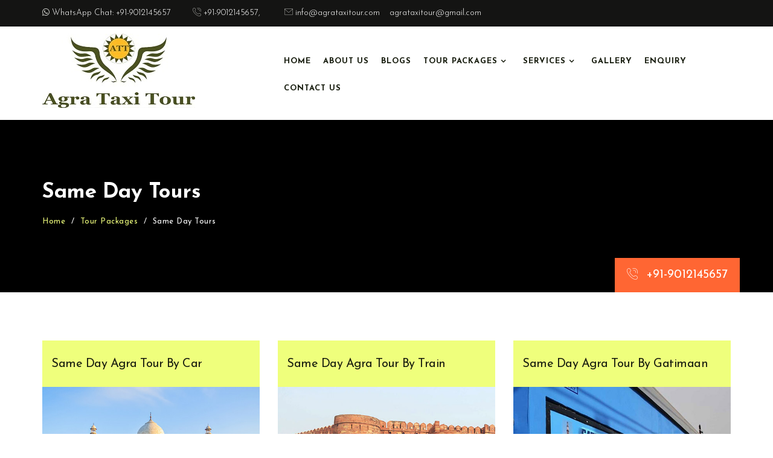

--- FILE ---
content_type: text/html; charset=UTF-8
request_url: https://agrataxitour.com/same-day-tours.php
body_size: 4840
content:
<!DOCTYPE html>
<html lang="en">
<head>
<meta charset="utf-8">
<meta http-equiv="X-UA-Compatible" content="IE=edge">
<meta name="viewport" content="width=device-width, initial-scale=1">
<!-- The above 3 meta tags *must* come first in the head; any other head content must come *after* these tags -->
<title>Same Day Tour Packages | Agra Taxi Tour</title>
<meta name="description" content="">
<meta name="keywords" content="">
<!-- Favicon -->
<link rel="icon" href="images/favicon.ico" type="image/x-icon">
<!-- Bootstrap -->
<link href="css/bootstrap.min.css" rel="stylesheet">
<!-- Style CSS -->
<link href="css/style.css" rel="stylesheet">
<script defer src="https://use.fontawesome.com/releases/v5.0.8/js/all.js"></script>
<!-- Google Fonts -->
<link href="https://fonts.googleapis.com/css?family=Josefin+Sans:100,100i,300,300i,400,400i,600,600i,700,700i" rel="stylesheet">
<!-- Datepick -->
<link rel="stylesheet" href="css/jquery-ui.css" type="text/css">
<!-- FontAwesome CSS -->
<link rel="stylesheet" type="text/css" href="css/fontello.css">
<link href="css/font-awesome.min.css" rel="stylesheet">
<!-- HTML5 shim and Respond.js for IE8 support of HTML5 elements and media queries -->
<!-- WARNING: Respond.js doesn't work if you view the page via file:// -->
<!--[if lt IE 9]>
      <script src="https://oss.maxcdn.com/html5shiv/3.7.3/html5shiv.min.js"></script>
      <script src="https://oss.maxcdn.com/respond/1.4.2/respond.min.js"></script>
    <![endif]-->
</head>
<body>
<!-- header-section-->
<!-- header-section-->

<div class="tiny-header">
  <div class="container">
    <div class="row">
      <div class="col-md-12"><i class="fab fa-whatsapp"></i><font color="white"> WhatsApp Chat: +91-9012145657</font> &nbsp;&nbsp;&nbsp;&nbsp;&nbsp;&nbsp;&nbsp;&nbsp;<i class="icon-phone-call-3"></i> <font color="white">+91-9012145657,</font> &nbsp;&nbsp;&nbsp;&nbsp; &nbsp;&nbsp;&nbsp;&nbsp;<i class="icon-mail-4"></i> <a href="mailto:info@welcometajtours.com"><font color="white">info@agrataxitour.com</font></a>&nbsp;&nbsp;&nbsp;&nbsp;<a href="mailto:welcometajtours@gmail.com"><font color="white">agrataxitour@gmail.com</font></a>&nbsp;&nbsp;&nbsp;&nbsp;&nbsp;&nbsp;&nbsp;&nbsp; &nbsp;&nbsp;&nbsp;&nbsp; &nbsp;&nbsp;&nbsp;&nbsp; </div>
    </div>
    <!-- /. tiny-header -->
  </div>
</div>
<div class="header-wrapper">
  <div class="container">
    <div class="row">
      <div class="col-lg-4 col-md-4 col-sm-4 col-xs-12">
        <div class="logo"> <a href="index.php"><img src="./images/logo.png" alt=""> </a> </div>
      </div>
      <div class="col-lg-8 col-md-8 col-sm-12 col-xs-12">
        <!-- navigations-->
        <div class="navigation">
          <div id="navigation">
            <ul>
              <li class="active"><a href="index.php">Home</a></li>
              <li><a href="about-us.php">About Us</a></li>
              <li><a href="blogs.php">Blogs</a></li>
              <li class="has-sub"><a href="#">Tour Packages</a>
                <ul>
                  <li><a href="same-day-tours.php">Same Day Tours</a></li>
                  <li><a href="golden-triangle-tours.php">Golden Triangle Tours</a></li>
                  <li><a href="multi-day-tours.php">Multi Day Tours</a></li>
                  <li><a href="south-india-tours.php">South India Tours</a></li>
                  <li><a href="rajasthan-tours.php">Rajasthan Tours</a></li>
                </ul>
              </li>
              <li class="has-sub"><a href="#">Services</a>
                <ul>
                  <li><a href="car-rental.php">Car Rental</a></li>
                  <li><a href="hotel-booking.php">Hotel Booking</a></li>
                  <li><a href="tour-guide.php">Tour Guide</a></li>
                </ul>
              </li>
              <li><a href="gallery.php">Gallery</a> </li>
              <li><a href="enquiry.php">Enquiry</a> </li>
              <li><a href="contact-us.php">Contact Us</a> </li>
            </ul>
          </div>
        </div>
        <!-- /.navigations-->
      </div>
    </div>
  </div>
</div>
<!-- /. header-section-->
<!-- /.page-header-->
<div class="page-header">
  <div class="container">
    <div class="row">
      <div class="col-lg-9 col-md-9 col-sm-8 col-xs-12">
        <div class="page-section">
          <h1 class="page-title">Same Day Tours</h1>
          <div class="page-breadcrumb">
            <ol class="breadcrumb">
              <li><a href="index.php">Home</a></li>
              <li><a href="#">Tour Packages</a></li>
              <li>Same Day Tours</li>
            </ol>
          </div>
        </div>
      </div>
      <div class="col-lg-3 col-md-3 col-sm-4 hidden-xs">
        <div class="call-info"><span class="call-icon"><i class="icon-phone-call-3"></i></span>+91-9012145657</div>
      </div>
    </div>
  </div>
</div>
<!-- courses-single -->
<div class="space-medium">
  <div class="container">
    <div class="row">
      <div class="col-lg-4 col-md-4 col-sm-4 col-xs-12">
        <div class="course-block  mb30">
          <div class="course-head ">
            <h4><a href="same-day-agra-tour-by-car.php">Same Day Agra Tour by Car</a></h4>
          </div>
          <div class="course-img"><a href="same-day-agra-tour-by-car.php"><img src="./images/bycar.jpg" alt="" class="img-responsive"></a></div>
          <div class="course-content">
            <div class="course-time">
              <h5>Delhi - Agra - Delhi</h5>
              <p>01 Day Trip</p>
            </div>
          </div>
        </div>
      </div>
      <div class="col-lg-4 col-md-4 col-sm-4 col-xs-12">
        <div class="course-block  mb30">
          <div class="course-head ">
            <h4><a href="same-day-agra-tour-by-train.php">Same Day Agra Tour by Train</a></h4>
          </div>
          <div class="course-img"><a href="same-day-agra-tour-by-train.php"><img src="./images/bytrain.jpg" alt="" class="img-responsive"></a></div>
          <div class="course-content">
            <div class="course-time">
              <h5>Delhi - Agra - Delhi</h5>
              <p>01 Day Trip</p>
            </div>
          </div>
        </div>
      </div>
      <div class="col-lg-4 col-md-4 col-sm-4 col-xs-12">
        <div class="course-block  mb30">
          <div class="course-head ">
            <h4><a href="same-day-agra-tour-by-gatimaan-express.php">Same Day Agra Tour by Gatimaan</a></h4>
          </div>
          <div class="course-img"><a href="same-day-agra-tour-by-gatimaan-express.php"><img src="./images/gatimaan.jpg" alt="" class="img-responsive"></a></div>
          <div class="course-content">
            <div class="course-time">
              <h5>Delhi - Agra - Delhi</h5>
              <p>01 Day Trip</p>
            </div>
          </div>
        </div>
      </div>
      
      <div class="col-lg-4 col-md-4 col-sm-4 col-xs-12">
        <div class="course-block  mb30">
          <div class="course-head ">
            <h4><a href="same-day-delhi-tour.php">Same Day Delhi Tour</a></h4>
          </div>
          <div class="course-img"><a href="same-day-delhi-tour.php"><img src="./images/delhi.jpg" alt="" class="img-responsive"></a></div>
          <div class="course-content">
            <div class="course-time">
              <h5>Delhi</h5>
              <p>01 Day Trip</p>
            </div>
          </div>
        </div>
      </div>
      <div class="col-lg-4 col-md-4 col-sm-4 col-xs-12">
        <div class="course-block  mb30">
          <div class="course-head ">
            <h4><a href="same-day-jaipur-tour.php">Same Day Jaipur Tour</a></h4>
          </div>
          <div class="course-img"><a href="same-day-jaipur-tour.php"><img src="./images/jaipur.jpg" alt="" class="img-responsive"></a></div>
          <div class="course-content">
            <div class="course-time">
              <h5>Delhi - Jaipur - Delhi</h5>
              <p>01 Day Trip</p>
            </div>
          </div>
        </div>
      </div>
      

    </div>
    
    <!-- /.courses -->
  </div>
</div>
<!-- /.courses-single -->
<!-- footer -->
<div class="footer">
  <div class="container">
    <div class="row">
      <!-- footer-info -->
      <div class=" col-lg-3 col-md-4 col-sm-6 col-xs-12">
        <div class="footer-widget">
          <h3 class="footer-title">Contact Information</h3>
          <div class="contact-info"> <span class="contact-icon"><i class="icon-phone-call-3"></i></span>
            <p><font color="white">+91-9012145657, 9411460168</font></p>
          </div>
          <div class="contact-info"> <span class="contact-icon"><i class="icon-placeholder-2"></i></span>
            <p><font color="white">60/317/27,New khawashpura kheria moad nearby agra cantt railway station - 282001- INDIA</font></p>
          </div>
          <div class="contact-info"> <span class="contact-icon"><i class="icon-mail-4"></i></span>
            <p><a href="mailto:info@agrataxitour.com"><font color="white">info@agrataxitour.com</font></a></p>
            <p><a href="mailto:agrataxitour@gmail.com"><font color="white">agrataxitour@gmail.com</font></a></p>

           
          </div>
          <div class="footer-social"> <a href="https://www.tripadvisor.in/Attraction_Review-g297683-d24114812-Reviews-Agra_Taxi_Tour-Agra_Agra_District_Uttar_Pradesh.html"><span><i class="fab fa-tripadvisor"></i></span></a> <a href="https://www.facebook.com/agrataxitour"><span><i class="fab fa-facebook-f"></i></span></a> <a href="https://in.linkedin.com/in/agra-taxi-tour-24110b24b"><span><i class="fab fa-linkedin"></i></span> </a> <a href="https://www.instagram.com/agra_taxi_tour/?utm_source=qr&igshid=MzNlNGNkZWQ4Mg%3D%3D"><span><i class="fab fa-instagram"></i> </span></a>  </div>
        </div>
      </div>
      <!-- /. footer-info -->
      <!-- about-us -->
      <div class="col-lg-3 col-md-4 col-sm-12 col-xs-12">
        <div class="footer-widget">
          <h3 class="footer-title">Quik Links</h3>
          <ul class="contact-info">
            <li class="footerlist"><a href="index.php"><font color="white">Home</a></li>
            <li class="footerlist"><a href="about-us.php"><font color="white">About Us</a></li>
            <li class="footerlist"><a href="car-rental.php"><font color="white">Car Rental</a></li>
            <li class="footerlist"><a href="hotel-booking.php"><font color="white">Hotel Booking</a></li>
            <li class="footerlist"><a href="tour-guide.php"><font color="white">Tour Guide</a></li>
            <li class="footerlist"><a href="enquiry.php"><font color="white">Enquiry</a></li>
            <li class="footerlist"><a href="contact-us.php"><font color="white">Contact Us</a></li>
            <li class="footerlist"><a href="same-day-tours.php"><font color="white">Same Day Tours</a></li>
            <li class="footerlist"><a href="golden-triangle-tours.php"><font color="white">Golden Triangle Tours</a></li>
            <li class="footerlist"><a href="multi-day-tours.php"><font color="white">Multi Day Tours</a></li>
            <li class="footerlist"><a href="south-india-tours.php"><font color="white">South India Tours</a></li>
            <li class="footerlist"><a href="rajasthan-tours.php"><font color="white">Rajasthan Tours</a></li>
          </ul>
        </div>
      </div>
      <!-- /.about us -->
      <!-- footer-useful links -->
      <div class="col-lg-3 col-md-4 col-sm-12 col-xs-12">
        <div class="footer-widget">
         <h3 class="footer-title">Car Rental Services</h3>
         <ul class="contact-info">
            <li class="footerlist"><a href="#"><font color="white">Car Rental In Agra</a></li>
            <li class="footerlist"><a href="#"><font color="white">Car Rental In Delhi</a></li>
            <li class="footerlist"><a href="#"><font color="white">Car Rental In Jaipur</a></li>
            <li class="footerlist"><a href="#"><font color="white">Car Rental In Udaipur</a></li>
            <li class="footerlist"><a href="#"><font color="white">Car Rental In Jodhpur</a></li>
            <li class="footerlist"><a href="onewaytaxiservice.php"><font color="white">One Way Taxi Services</a></li>
            <li class="footerlist"><a href="booktaxiinagra.php"><font color="white">Book Taxi In Agra</a></li>
            <li class="footerlist"><a href="outstationtaxiservice.php"><font color="white">OutStation Taxi Services</a></li>
			<li class="footerlist"><a href="tempotravllerinagra.php"><font color="white">Tempo Traveller In Agra</a></li>
            <li class="footerlist"><a href="localsightseeingtaxi.php"><font color="white">Local Sightseeing Taxi</a></li>
            <li class="footerlist"><a href="bookonlinetaxiinagra.php"><font color="white">Book Online Taxi In Agra</a></li>
            <li class="footerlist"><a href="carrentalingwalior.php"><font color="white">Car Rental In Gwalior</a></li>
            <li class="footerlist"><a href="carrentalinmanali.php"><font color="white">Car Rental In Manali</a></li>
            <li class="footerlist"><a href="localsightseeingtaxi.php"><font color="white">Agra Sightseeing Taxi</a></li>
          </ul>
        </div>
      </div>
      <!-- /.footer-useful links -->
      <!-- footer-useful links -->
      <div class="col-lg-3 col-md-4 col-sm-12 col-xs-12">
        <div class="footer-widget">
          <h3 class="footer-title">Top Routes</h3>
           <ul class="contact-info">
              <li class="footerlist"><a href="agratodelhitaxi.php"><font color="white">Agra To Delhi Taxi</a></li>
            <li class="footerlist"><a href="agratojaipurtaxihire.php"><font color="white">Agra To Jaipur Taxi</a></li>
            <li class="footerlist"><a href="delhitoagrataxi.php"><font color="white">Delhi To Agra Taxi</a></li>
            <li class="footerlist"><a href="jaipurtoagrataxi.php"><font color="white">Jaipur To Agra Taxi</a></li>
            <li class="footerlist"><a href="agratoshimlataxi.php"><font color="white">Agra To Shimla Taxi</a></li>
            <li class="footerlist"><a href="agratomanalitaxi.php"><font color="white">Agra To Manali Taxi</a></li>
            <li class="footerlist"><a href="bookonlinetaxiinagra.php"><font color="white">Book Taxi In Agra</a></li>
            <li class="footerlist"><a href="#"><font color="white">Agra Car Rental</a></li>
			<li class="footerlist"><a href="Agratokanpurtaxi.php"><font color="white">Agra To Kanpur Taxi</a></li>
            <li class="footerlist"><a href="agratolucknowtaxi.php"><font color="white">Agra To Lucknow Taxi</a></li>
            <li class="footerlist"><a href="delhitomathurataxi.php"><font color="white">Delhi To Mathura Taxi</a></li>
            <li class="footerlist"><a href="#"><font color="white">Agra To Mathura Taxi</a></li>
            <li class="footerlist"><a href="delhitoharidwarrishikeshtaxi.php"><font color="white">Delhi To Haridwar Rishikesh Taxi</a></li>
            <li class="footerlist"><a href="agratojodhpurtaxihire.php"><font color="white">Agra To Jodhpur Taxi</a></li>

          </ul>
        </div>
      </div>
      <!-- /.footer-useful links -->
    </div>
  </div>
</div>
<!-- tiny-footer -->
<div class="tiny-footer">
  <div class="container">
    <div class="row">
      <div class="col-md-12"><font color="white">Copyright 2023 Agra Taxi Tour | Design by <a href="#" target="_blank"><font color="white">Agra Taxi Tour Team</font></a> </div>
    </div>
    <!-- /. tiny-footer -->
  </div>
</div>
<!-- /.footer -->
<script>
                var url = 'https://wati-integration-prod-service.clare.ai/v2/watiWidget.js?19068';
                var s = document.createElement('script');
                s.type = 'text/javascript';
                s.async = true;
                s.src = url;
                var options = {
                "enabled":true,
                "chatButtonSetting":{
                    "backgroundColor":"#00e785",
                    "ctaText":"Chat with us",
                    "borderRadius":"25",
                    "marginLeft": "0",
                    "marginRight": "20",
                    "marginBottom": "20",
                    "ctaIconWATI":false,
                    "position":"left"
                },
                "brandSetting":{
                    "brandName":"Agra Taxi Tour ",
                    "brandSubTitle":"undefined",
                    "brandImg":"https://www.wati.io/wp-content/uploads/2023/04/Wati-logo.svg",
                    "welcomeText":"Hi there!\nHow can I help you?",
                    "messageText":"Hello, %0A I have a question about {{page_link}}",
                    "backgroundColor":"#00e785",
                    "ctaText":"Chat with us",
                    "borderRadius":"25",
                    "autoShow":false,
                    "phoneNumber":"919012145657"
                }
                };
                s.onload = function() {
                    CreateWhatsappChatWidget(options);
                };
                var x = document.getElementsByTagName('script')[0];
                x.parentNode.insertBefore(s, x);
            </script>
<script type="text/javascript" id="zsiqchat">var $zoho=$zoho || {};$zoho.salesiq = $zoho.salesiq || {widgetcode: "siqce829f1bc4adb00aeb169d4b04a95f2637161ff418a3ed78518590e24e8b6284", values:{},ready:function(){}};var d=document;s=d.createElement("script");s.type="text/javascript";s.id="zsiqscript";s.defer=true;s.src="https://salesiq.zohopublic.in/widget";t=d.getElementsByTagName("script")[0];t.parentNode.insertBefore(s,t);</script>


<!-- jQuery (necessary for Bootstrap's JavaScript plugins) -->
<script src="js/jquery.min.js" type="text/javascript"></script>
<!-- Include all compiled plugins (below), or include individual files as needed -->
<script src="js/bootstrap.min.js" type="text/javascript"></script>
<script src="js/menumaker.js" type="text/javascript"></script>
<script type="text/javascript" src="js/jquery.sticky.js"></script>
<script type="text/javascript" src="js/sticky-header.js"></script>
<script type="text/javascript" src="js/owl.carousel.min.js"></script>
<script type="text/javascript" src="js/multiple-carousel.js"></script>
<!-- Calender date scripts -->
<script type="text/javascript" src="js/jquery-ui.js"></script>
<script type="text/javascript" src="js/date.js"></script>
</body>
</html>
<!-- /.footer -->
<!-- jQuery (necessary for Bootstrap's JavaScript plugins) -->
<script src="js/jquery.min.js" type="text/javascript"></script>
<!-- Include all compiled plugins (below), or include individual files as needed -->
<script src="js/bootstrap.min.js" type="text/javascript"></script>
<script src="js/menumaker.js" type="text/javascript"></script>
<script type="text/javascript" src="js/jquery.sticky.js"></script>
<script type="text/javascript" src="js/sticky-header.js"></script>
<!-- Calender date scripts -->
<script type="text/javascript" src="js/jquery-ui.js"></script>
<script type="text/javascript" src="js/date.js"></script>
</body>
</html>


--- FILE ---
content_type: text/css
request_url: https://agrataxitour.com/css/style.css
body_size: 7132
content:
@charset "UTF-8";
body {
	-webkit-font-smoothing: antialiased;
	text-rendering: optimizeLegibility;
	font-size: 18px;
	font-family: 'Josefin Sans', sans-serif;
	letter-spacing: 0px;
	color: #33342f;
	font-weight: 300;
	line-height: 24px;
}

h1, h2, h3, h4, h5, h6 {
	font-weight: 400;
	color: #191e10;
	font-family: 'Josefin Sans', sans-serif;
	margin: 0px 0px 15px 0px;
	letter-spacing: -0.5px;
}

h1 {
	font-size: 36px;
	line-height: 42px;
}

h2 {
	font-size: 28px;
	line-height: 40px;
}

h3 {
	font-size: 24px;
	line-height: 32px;
}

h4 {
	font-size: 20px;
	line-height: 30px;
}

h5 {
	font-size: 16px;
}

h6 {
	font-size: 12px;
}

p {
	margin: 0 0 24px;
	line-height: 1.4;
}

p:last-child {
	margin: 0px;
}

ul, ol {
	list-style: none;
	margin: 0;
	padding: 0;
}

a {
	text-decoration: none;
	color: #191e10;
	-webkit-transition: all 0.3s;
	-moz-transition: all 0.3s;
	transition: all 0.3s;
}

a:focus, a:hover {
	text-decoration: none;
	color: #ff6633;
}

.lead {
	font-size: 22px;
	font-weight: 500;
	line-height: 1.6;
	font-family: 'Josefin Sans', sans-serif;
	color: #92a02d;
	margin-bottom: 30px;
}

.blockquote {
	padding: 40px;
	font-size: 21px;
	background-color: #f8f8f4;
}

.qoute-icon {
	font-size: 40px;
	color: #92a02d;
	margin-bottom: 20px;
	float: right;
	margin-top: -30px;
	margin-bottom: 30px;
}

.blockquote-content {
	font-style: italic;
	font-family: 'Josefin Sans', sans-serif;
	color: #92a02d;
	margin-bottom: 0px;
	line-height: 1;
	font-weight: 3 00;
	font-size: 22px;
}

.blockquote-content p {
	line-height: 1.4;
}

.blocquote-author {
	font-weight: 500;
	font-size: 12px;
	text-transform: uppercase;
	font-style: normal;
	color: #191e10;
	letter-spacing: 1px;
}

strong {
	color: #333333;
	font-weight: 400;
	margin-right: 8px;
}

hr {
	border-bottom: 1px solid #f0f0ee;
	margin-bottom: 40px;
	margin-top: 40px;
}

.w-100 {
	width: 100%;
}

/*----------------------- 
   2 Form Elements:
-------------------------*/

label {}

.control-label {
	font-size: 13px;
	text-transform: capitalize;
	color: #272625;
	margin-bottom: 10px;
}

.form-control:focus {}

.textarea.form-control {}

.required {}

.form-group {
	margin-bottom: :5px;
}

.form-control {
	border-radius: 0px;
	text-transform: capitalize;
	color: #61625d;
	font-size: 14px;
	font-weight: 400;
	width: 100%;
	height: 50px;
	padding: 14px;
	line-height: 1.42857143;
	border: 1px solid #eaeae6;
	background-color: #f8f8f4;
	margin-bottom: 10px;
	-webkit-box-shadow: inset 0 0px 0px rgba(0, 0, 0, .075);
	box-shadow: inset 0 0px 0px rgba(0, 0, 0, .075);
}

input[type=checkbox], input[type=radio] {
	margin: 8px 0 0;
	margin-top: 1px\9;
	line-height: normal;
}

input::-webkit-input-placeholder {
	color: #595857 !important;
}

textarea::-webkit-input-placeholder {
	color: #595857 !important;
}

.input-group-addon {
	border-radius: 0px;
	background-color: #deee6d;
}

#datepicker.form-control {
	border-right: transparent !important;
}

.default-skin .ui-widget-header {
	border: 1px solid #f2f3f4;
	background: #f2f3f4;
	color: #fff;
	font-weight: bold;
}

.default-skin .ui-state-highlight, .default-skin .ui-widget-content .ui-state-highlight, .default-skin .ui-widget-header .ui-state-highlight {
	border: 1px solid #f2f3f4;
	background: #f2f3f4;
	color: #fff;
}

.input-group-addon:last-child {
	border: 0;
}

/*-------------- align ------------*/

/* =WordPress Core
-------------------------------------------------------------- */

.alignnone {
	margin: 5px 20px 20px 0;
}

.aligncenter, div.aligncenter {
	display: block;
	margin: 5px auto 5px auto;
}

.alignright {
	float: right;
	margin: 0px 0 30px 30px;
}

.alignleft {
	float: left;
	margin: 0px 30px 0px 0;
}

a img.alignright {
	float: right;
	margin: 0px 0 30px 30px;
}

a img.alignnone {
	margin: 5px 20px 20px 0;
}

a img.alignleft {
	float: left;
	margin: 5px 20px 20px 0;
}

a img.aligncenter {
	display: block;
	margin-left: auto;
	margin-right: auto;
}

.wp-caption {
	background: #fff;
	border: 1px solid #f0f0f0;
	max-width: 96%;
	/* Image does not overflow the content area */
	padding: 5px 3px 10px;
	text-align: center;
}

.wp-caption.alignnone {
	margin: 5px 20px 20px 0;
}

.wp-caption.alignleft {
	margin: 5px 20px 20px 0;
}

.wp-caption.alignright {
	margin: 5px 0 20px 20px;
}

.wp-caption img {
	border: 0 none;
	height: auto;
	margin: 0;
	max-width: 98.5%;
	padding: 0;
	width: auto;
}

.wp-caption p.wp-caption-text {
	font-size: 11px;
	line-height: 17px;
	margin: 0;
	padding: 0 4px 5px;
}

/*-----------------------------------
   3. Buttons 
-----------------------------------*/

.btn {
	font-family: 'Josefin Sans', sans-serif;
	font-size: 14px;
	text-transform: uppercase;
	font-weight: 800;
	padding: 10px 30px;
	margin-bottom: 4px;
	border-radius: 0px;
	line-height: 1.8;
	letter-spacing: 1.4px;
	border: 2px solid #191e10;
	-webkit-transition: all 0.3s;
	-moz-transition: all 0.3s;
	transition: all 0.3s;
	word-wrap: break-word;
	white-space: normal !important;
}

.btn-default {
	background-color: #191e10;
	border: 2px solid #191e10;
	color: #fff;
}

.btn-default:hover {
	background-color: #ff6633;
	border: 2px solid #ff6633;
	color: #fff;
}

.btn-default.focus, .btn-default:focus {
	background-color: #191e10;
	border: 2px solid #191e10;
	color: #fff;
}

.btn-primary {
	border: 2px solid #b8c74c;
	background-color: transparent;
	color: #a0ae3d;
}

.btn-primary:hover {
	border: 2px solid #b8c74c;
	background-color: #b8c74c;
	color: #191e10;
}

.btn-primary.focus, .btn-primary:focus {
	border: 2px solid #b8c74c;
	background-color: #b8c74c;
	color: #191e10;
}

.btn-lg {
	padding: 12px 50px;
	font-size: 15px;
}

.btn-sm {
	padding: 10px 38px;
	font-size: 14px;
}

.btn-xs {
	padding: 8px 26px;
	font-size: 12px;
}

.btn-white {
	color: #13387c;
	background: #fff;
	margin-bottom: -10px;
}

.btn-white:hover {
	background-color: #fff;
	color: #13387c;
}

.btn-white.focus, .btn-white:focus {
	background-color: #fff;
	color: #13387c;
}

.btn-link {
	color: #191e10;
	border-bottom: 1px solid #191e10;
	font-size: 12px;
	font-weight: 400;
	letter-spacing: 1px;
	text-transform: uppercase;
	-webkit-transition: all 0.3s;
	-moz-transition: all 0.3s;
	transition: all 0.3s;
}

.btn-link:hover {
	color: #b8c74c;
	border-bottom: 1px solid #b8c74c;
	text-decoration: none;
}

button.btn {
	margin-right: -1px;
}

.arrow {
	font-size: 16px;
	display: inline-block;
	padding: 11px 17px;
}

.btn-arrow {
	width: 50px;
	height: 50px;
	color: #fff;
	background: #00b231;
	display: inline-block;
}

.btn-arrow:hover {
	background-color: #03a32f;
	color: #fff;
}

/*-----------------------------------
   4. General / Elements 
-----------------------------------*/

/*----------------------- 
   4.1 Section space :
-------------------------*/

/*Note: Section space help to create top bottom space;*/

.space-small {
	padding-top: 40px;
	padding-bottom: 40px;
}

.space-medium {
	padding-top: 80px;
	padding-bottom: 80px;
}

.space-medium h2 {
	font-weight: 700;
	text-transform: uppercase;
}

.space-large {
	padding-top: 120px;
	padding-bottom: 120px;
}

.space-ex-large {
	padding-top: 140px;
	padding-bottom: 140px;
}

/*----------------------
  4.2 Margin Space
-----------------------*/

.ml30 {
	margin-left: 30px;
}

.mb0 {
	margin-bottom: 0px;
}

.mb10 {
	margin-bottom: 10px;
}

.mb20 {
	margin-bottom: 20px;
}

.mb30 {
	margin-bottom: 30px;
}

.mb35 {
	margin-bottom: 35px;
}

.mb40 {
	margin-bottom: 40px;
}

.mb60 {
	margin-bottom: 60px;
}

.mb80 {
	margin-bottom: 0px;
}

.mb100 {
	margin-bottom: 100px;
}

.mb130 {
	margin-bottom: 130px;
}

.mt0 {
	margin-top: 0px;
}

.mt10 {
	margin-top: 10px;
}

.mt15 {
	margin-top: 15px;
}

.mt20 {
	margin-top: 20px;
}

.mt30 {
	margin-top: 30px;
}

.mt40 {
	margin-top: 40px;
}

.mt60 {
	margin-top: 60px;
}

.mt70 {
	margin-top: 70px;
}

.mt80 {
	margin-top: 80px;
}

.mt100 {
	margin-top: 100px;
}

/*----- less margin space from top --*/

.mt-20 {
	margin-top: -20px;
}

.mt-40 {
	margin-top: -40px;
}

.mt-60 {
	margin-top: -60px;
}

.mt-80 {
	margin-top: -80px;
}

/*-----------------------
  4.3 Padding space
-------------------------*/

.nopadding {
	padding: 0px;
}

.nopr {
	padding-right: 0px;
}

.nopl {
	padding-left: 0px;
}

.pinside10 {
	padding: 10px;
}

.pinside20 {
	padding: 20px;
}

.pinside30 {
	padding: 30px;
}

.pinside40 {
	padding: 40px;
}

.pinside50 {
	padding: 50px;
}

.pinside60 {
	padding: 60px;
}

.pinside80 {
	padding: 80px;
}

.pinside130 {
	padding: 130px;
}

.pdt10 {
	padding-top: 10px;
}

.pdt20 {
	padding-top: 20px;
}

.pdt30 {
	padding-top: 30px;
}

.pdt40 {
	padding-top: 40px;
}

.pdt60 {
	padding-top: 60px;
}

.pdt80 {
	padding-top: 80px;
}

.pdb10 {
	padding-bottom: 10px;
}

.pdb20 {
	padding-bottom: 20px;
}

.pdb30 {
	padding-bottom: 30px;
}

.pdb40 {
	padding-bottom: 40px;
}

.pdb60 {
	padding-bottom: 60px;
}

.pdb80 {
	padding-bottom: 80px;
}

.pdb150 {
	padding-bottom: 150px;
}

.pdl10 {
	padding-left: 10px;
}

.pdl20 {
	padding-left: 20px;
}

.pdl30 {
	padding-left: 30px;
}

.pdl40 {
	padding-left: 40px;
}

.pdl60 {
	padding-left: 60px;
}

.pdl80 {
	padding-left: 80px;
}

.pdr10 {
	padding-right: 10px;
}

.pdr20 {
	padding-right: 20px;
}

.pdr30 {
	padding-right: 30px;
}

.pdr40 {
	padding-right: 40px;
}

.pdr60 {
	padding-right: 60px;
}

.pdr80 {
	padding-right: 80px;
}

.pdtb40 {
	padding-bottom: 40px;
	padding-top: 40px;
}

/*--------------------------------
4.4 Background & Block color 
----------------------------------*/

.content {
	padding-top: 60px;
	padding-bottom: 60px;
}

.bg-light {
	background-color: #f8f8f4;
}

.bg-lightimg {
	background: url(../images/mgtt-bg.jpg) no-repeat;
	background-size: cover;
	padding-top: 80px;
	padding-bottom: 60px;
}

.bg-lightimg1 {
	background: url(../images/sit-bg.jpg) no-repeat;
	background-size: cover;
	padding-top: 80px;
	padding-bottom: 60px;
}

.space-medium.bg-lightimg p {
	color: #000;
}

.space-medium.bg-lightimg h2 {
	color: #fff;
	font-weight: 700;
}

.bg-primary {
	background-color: #fb6a30;
	color: #fff;
}

.bg-default {
	background-color: #13387c;
	color: #fff;
}

.bg-white {
	background-color: #fff;
}

.outline {}

.section-title {
	margin-bottom: 40px;
	text-align: center;
}

.title {
	color: #333333;
}

.small-title {
	margin-bottom: 10px;
	font-size: 12px;
	font-weight: 900;
	color: #ec1010;
	text-transform: uppercase;
	letter-spacing: 1px;
	display: inline-block;
}

.text-white {
	color: #fff;
}

.text-primary {
	color: #00b231;
}

.text-black {}

.primary-sidebar {}

.secondary-sidebar {}

.well-block {}

.divider-line {
	border-bottom: 1px solid #1d4293;
	margin-top: 40px;
	margin-bottom: 40px;
}

/*--------------------------------
4.5 Features Block 
----------------------------------*/

.features-section {}

.feature-block {
	margin-top: 30px;
	text-align: center;
}

.feature-content {}

.feature-icon {
	font-size: 100px;
	color: #b0c22b;
	margin-bottom: 40px;
}

.feature-title {}

.working-schedule {
	text-align: center;
	padding: 34px 40px 40px;
	background-color: #f8f8f4;
}

.working-schedule .course-time {
	width: 100%;
	float: none;
	border-bottom: 1px solid #f0f0ee;
	padding: 20px;
}

.working-schedule .course-time:last-child {
	border-bottom: transparent;
	padding-bottom: 0px;
}

.appointment-form {
	background-color: #efff7c;
	padding: 34px 40px 34px;
	text-align: center;
}

.appointment-form .form-control {
	border: 1px solid #deee6d;
	background-color: #deee6d;
}

/*--------------------------------
4.6 Bullet/arrow
----------------------------------*/

.angle, .arrow {
	position: relative;
}

.angle-right li::before {
	font-family: "fontello";
	display: inline-block;
	position: absolute;
	left: 0;
	margin-top: -1px;
	font-size: 14px;
	color: #191e10;
	content: '\e801';
}

/*--------------------------------
4.7 Call to actions 
----------------------------------*/

.cta-wrapper {
	padding-top: 50px;
	padding-bottom: 50px;
	background-color: #efff7c;
	background-size: cover;
}

.cta-section h2 {
	font-size: 28px;
	font-weight: 400;
	text-transform: uppercase;
	letter-spacing: 2px;
}

.cta-small-text {
	font-size: 14px;
	color: #191e10;
	font-weight: 400;
}

.widget-cta {
	background-color: #191e10;
	padding: 30px;
	color: #fff;
}

.widget-cta h2 {
	color: #fff;
	margin-bottom: 10px;
}

.widget-cta-content {}

.widget-cta-icon {}

.widget-testimonial {}

.widget-cta-text {}

.widget-cta-title {}

/*--------------------------------
4.8 Image Hover Effect 
----------------------------------*/

img {
	width: auto;
	max-width: 100%;
	height: auto;
	margin: 0;
	padding: 0;
	border: none;
	line-height: normal;
	vertical-align: middle;
}

.imghover {
	display: block;
	position: relative;
	max-width: 100%;
}

.imghover::before, .imghover::after {
	display: block;
	position: absolute;
	content: "";
	text-align: center;
	opacity: 0;
}

.imghover::before {
	top: 0;
	right: 0;
	bottom: 0;
	left: 0;
}

.imghover::after {
	top: 55%;
	left: 50%;
	padding: 10px;
	line-height: 10px;
	margin: -25px 0 0 -25px;
	content: "\f00e";
	font-family: "FontAwesome";
	font-size: 30px;
}

.imghover:hover::before, .imghover:hover::after {
	opacity: 1;
}

.imghover:hover::before {
	background: rgba(239, 255, 124, .80);
}

.imghover:hover::after {
	color: #000;
}

/*--------------------------------
4.9 Icon 
----------------------------------*/

.icon {}

.icon-1x {
	font-size: 18px;
}

/* default icon size of font*/

.icon-2x {
	font-size: 38px;
}

.icon-4x {
	font-size: 65px;
}

.icon-6x {
	font-size: 88px;
}

.icon-8x {
	font-size: 108px;
}

.icon-default {
	color: #aa9144;
}

.icon-primary {
	color: #474954;
}

.icon-secondary {
	color: #fff;
}

.icon-white {
	color: #fff;
}

/*--------------------------------
5 Header / Navigations 
----------------------------------*/

/*--------------------
   5.1 Header Regular 
  ----------------------*/

.logo {
	margin-top: -8px;
}

.social {}

.social ul {}

.social ul li {}

.social ul li a {}

.social ul li a:hover {}

.header-wrapper {
	z-index: 9;
	position: relative;
	background-color: #fff;
	padding-top: 20px;
	padding-bottom: 20px;
}

.header-btn {}

/*--------------------------
   5.2 Navigations Regular
  ----------------------------*/

.navigation {
	padding-top: 15px;
}

#navigation {
	float: right;
}

#navigation, #navigation ul, #navigation ul li, #navigation ul li a, #navigation #menu-button {
	margin: 0;
	padding: 0;
	border: 0;
	list-style: none;
	line-height: 1;
	display: block;
	position: relative;
	-webkit-box-sizing: border-box;
	-moz-box-sizing: border-box;
	box-sizing: border-box;
}

#navigation:after, #navigation>ul:after {
	content: ".";
	display: block;
	clear: both;
	visibility: hidden;
	line-height: 0;
	height: 0;
}

#navigation #menu-button {
	display: none;
}

#navigation {
	font-family: 'Josefin Sans', sans-serif;
	-webkit-font-smoothing: antialiased;
	text-rendering: optimizeLegibility;
}

#navigation>ul>li {
	float: left;
}

#navigation.align-center>ul {
	font-size: 0;
	text-align: center;
}

#navigation.align-center>ul>li {
	display: inline-block;
	float: none;
}

#navigation.align-center ul ul {
	text-align: left;
}

#navigation.align-right>ul>li {
	float: right;
}

#navigation>ul>li>a {
	padding: 16px 10px;
	font-size: 13px;
	color: #191e10;
	letter-spacing: 1px;
	text-decoration: none;
	font-weight: 800;
	text-transform: uppercase;
}

#navigation>ul>li:hover>a {
	color: #fff;
	background-color: #ff6633;
}

#navigation>ul>li.has-sub>a {
	padding-right: 32px;
}

/*#navigation>ul>li>a:after {
   position: absolute;
   top: 16px;
   right: -3px;
   height: 2px;
   display: block;
   content: '/';
}*/

#navigation>ul>li.has-sub>a:before {
	position: absolute;
	right: 18px;
	font-family: FontAwesome;
	content: "\f107";
	-webkit-transition: all .25s ease;
	-moz-transition: all .25s ease;
	-ms-transition: all .25s ease;
	-o-transition: all .25s ease;
	transition: all .25s ease;
}

/*#navigation > ul > li.has-sub:hover > a:before {
top: 23px;
height: 0;
}*/

#navigation ul ul {
	position: absolute;
	left: -9999px;
	margin: -1px;
}

#navigation.align-right ul ul {
	text-align: right;
}

#navigation ul ul li {
	top: 0px;
	height: 0;
	-webkit-transition: all .25s ease;
	-moz-transition: all .25s ease;
	-ms-transition: all .25s ease;
	-o-transition: all .25s ease;
	transition: all .25s ease;
}

#navigation li:hover>ul {
	left: auto;
}

#navigation.align-right li:hover>ul {
	left: auto;
	right: 0;
}

#navigation li:hover>ul>li {
	height: 40px;
}

#navigation ul ul ul {
	margin-left: 100%;
	top: 0;
}

#navigation.align-right ul ul ul {
	margin-left: 0;
	margin-right: 100%;
}

#navigation ul ul li a {
	background-color: #191e10;
	padding: 13px 20px;
	width: 250px;
	font-size: 13px;
	text-decoration: none;
	color: #fff;
	font-weight: 800;
	text-transform: uppercase;
	letter-spacing: 1px;
	border-bottom: #2c3320 1px solid;
	margin-left: 1px;
}

#navigation ul ul li:first-child>a {
	border-top-right-radius: 0%;
}

#navigation ul ul li:last-child>a {
	border-bottom-right-radius: 0%px;
	border-bottom-left-radius: 0%px;
}

#navigation ul ul li:last-child>a, #navigation ul ul li.last-item>a {
	border-bottom: none;
}

#navigation ul ul li:hover>a, #navigation ul ul li a:hover {
	color: #fff;
	background-color: #ff6633;
}

#navigation ul ul li.has-sub>a:after {
	position: absolute;
	top: 16px;
	right: 11px;
	width: 8px;
	height: 2px;
	display: block;
	background: #dddddd;
	content: '';
}

#navigation.align-right ul ul li.has-sub>a:after {
	right: auto;
	left: 11px;
}

#navigation ul ul li.has-sub>a:before {
	position: absolute;
	top: 13px;
	right: 14px;
	display: block;
	width: 2px;
	height: 8px;
	background: #dddddd;
	content: '';
	-webkit-transition: all .25s ease;
	-moz-transition: all .25s ease;
	-ms-transition: all .25s ease;
	-o-transition: all .25s ease;
	transition: all .25s ease;
}

#navigation.align-right ul ul li.has-sub>a:before {
	right: auto;
	left: 14px;
}

#navigation ul ul>li.has-sub:hover>a:before {
	top: 17px;
	height: 0;
}

#navigation.small-screen {
	width: 100%;
}

#navigation.small-screen ul {
	width: 100%;
	display: none;
}

#navigation.small-screen.align-center>ul {
	text-align: left;
}

#navigation.small-screen ul li {
	width: 100%;
	border-top: 1px solid #2c3320;
	top: auto;
	background-color: #191e10;
}

#navigation.small-screen ul ul li, #navigation.small-screen li:hover>ul>li {
	height: auto;
}

#navigation.small-screen ul li a, #navigation.small-screen ul ul li a {
	width: 100%;
	border-bottom: 0;
	padding: 20px 15px;
	color: #fff;
}

#navigation.small-screen>ul>li>a:after {
	position: absolute;
	top: 16px;
	right: -3px;
	height: 2px;
	display: block;
	content: '';
}

#navigation.small-screen>ul>li {
	float: none;
}

#navigation.small-screen ul ul li a {
	padding-left: 25px;
}

#navigation.small-screen ul ul ul li a {
	padding-left: 35px;
}

#navigation.small-screen ul ul li a {
	color: #fff;
	background: #191e10;
	margin: 0px;
}

#navigation.small-screen ul ul li:hover>a, #navigation.small-screen ul ul li.active>a {
	color: #fff;
	background-color: #303429;
}

#navigation.small-screen ul ul, #navigation.small-screen ul ul ul, #navigation.small-screen.align-right ul ul {
	position: relative;
	left: 0;
	width: 100%;
	margin: 0;
	text-align: left;
}

#navigation.small-screen>ul>li.has-sub>a:after, #navigation.small-screen>ul>li.has-sub>a:before, #navigation.small-screen ul ul>li.has-sub>a:after, #navigation.small-screen ul ul>li.has-sub>a:before {
	display: none;
}

#navigation.small-screen #menu-button {
	display: block;
	padding: 18px;
	color: #fff;
	cursor: pointer;
	font-size: 12px;
	text-transform: uppercase;
	font-weight: 400;
	background-color: #191e10;
	margin-top: 10px;
}

#navigation.small-screen #menu-button:after {
	position: absolute;
	top: 16px;
	right: 17px;
	display: block;
	height: 12px;
	width: 20px;
	border-top: 2px solid #fff;
	border-bottom: 2px solid #fff;
	content: '';
}

#navigation.small-screen #menu-button:before {
	position: absolute;
	top: 21px;
	right: 17px;
	display: block;
	height: 2px;
	width: 20px;
	background: #fff;
	content: '';
}

#navigation.small-screen #menu-button.menu-opened:after {
	top: 20px;
	border: 0;
	height: 2px;
	width: 10px;
	background: #fff;
	-webkit-transform: rotate(45deg);
	-moz-transform: rotate(45deg);
	-ms-transform: rotate(45deg);
	-o-transform: rotate(45deg);
	transform: rotate(45deg);
}

#navigation.small-screen #menu-button.menu-opened:before {
	top: 20px;
	background: #fff;
	width: 10px;
	-webkit-transform: rotate(-45deg);
	-moz-transform: rotate(-45deg);
	-ms-transform: rotate(-45deg);
	-o-transform: rotate(-45deg);
	transform: rotate(-45deg);
}

#navigation.small-screen .submenu-button {
	position: absolute;
	z-index: 99;
	right: 0;
	top: 0;
	display: block;
	border-left: 1px solid #2c3320;
	height: 54px;
	width: 53px;
	cursor: pointer;
}

#navigation.small-screen .submenu-button.submenu-opened {}

#navigation.small-screen ul ul .submenu-button {
	height: 34px;
	width: 34px;
}

#navigation.small-screen .submenu-button:after {
	position: absolute;
	top: 25px;
	right: 20px;
	width: 8px;
	height: 2px;
	display: block;
	background: #fff;
	content: '';
}

#navigation.small-screen ul ul .submenu-button:after {
	top: 15px;
	right: 13px;
}

#navigation.small-screen .submenu-button.submenu-opened:after {
	background: ;
}

#navigation.small-screen .submenu-button:before {
	position: absolute;
	top: 22px;
	right: 23px;
	display: block;
	width: 2px;
	height: 8px;
	background: #fff;
	content: '';
}

#navigation.small-screen ul ul .submenu-button:before {
	top: 12px;
	right: 16px;
}

#navigation.small-screen .submenu-button.submenu-opened:before {
	display: none;
}

#navigation.small-screen.select-list {
	padding: 5px;
}

#navigation.small-screen>ul>li>a {
	border-left: transparent;
	margin: 0;
	border-right: transparent;
}

#navigation.small-screen>ul>li:hover>a {
	border-left: transparent;
	border-right: transparent;
}

/*----------------------------------------------
   5.4 Page Header
----------------------------------------------*/

.page-header {
	background: url(../images/main-banner.jpg) no-repeat;
	background-size: cover;
	background-size: cover;
	margin: 0px;
	padding: 0px;
	border: 0px;
}

.page-section {
	padding-top: 100px;
	padding-bottom: 100px;
	position: relative;
}

.page-title {
	font-size: 35px;
	font-weight: 700;
	margin-bottom: 10px;
	font-family: 'Josefin Sans', sans-serif;
	color: #fff;
}

.page-breadcrumb {
	color: #fff;
}

.page-breadcrumb .breadcrumb {
	background-color: transparent;
	padding: 5px 0px;
	margin-bottom: 0px;
	font-size: 13px;
	font-weight: 400;
	border: none;
	letter-spacing: 0.5px;
	text-transform: capitalize;
	color: #fff;
}

.breadcrumb>li+li:before {
	padding: 0 5px;
	color: #fff;
	content: "/\00a0";
}

.breadcrumb>li>a {
	color: #efff7c;
}

.call-info {
	background-color: #ff6633;
	padding: 16px 20px;
	font-size: 20px;
	font-weight: 400;
	position: absolute;
	top: 229px;
	display: inline-block;
	right: 0px;
	color: #fff;
}

.call-icon {
	font-size: 18px;
	padding-right: 14px;
}

/*-----------------------------------
   6. Slider 
-------------------------------------*/

.slider {
	margin-bottom: -40px;
}

.slider-img {
	background: -moz-linear-gradient(top, rgba(16, 17, 12, 0.2) 0%, rgba(16, 17, 12, 0.5) 100%);
	background: -webkit-linear-gradient(top, rgba(16, 17, 12, 0.2) 0%, rgba(16, 17, 12, 0.5) 100%);
	background: linear-gradient(to bottom, rgba(16, 17, 12, 0.2) 0%, rgba(16, 17, 12, 0.5) 100%);
	filter: progid:DXImageTransform.Microsoft.gradient(startColorstr='#cc1b2429', endColorstr='#cc1b2429', GradientType=0);
	position: relative;
	width: 100%
}

.slider-img img {
	position: relative;
	z-index: -1;
}

.slider-captions {
	position: absolute;
	bottom: 130px;
	width: 100%;
	color: #fff;
}

.slider-title {
	color: #fff;
	font-size: 52px;
	font-weight: 400;
	line-height: 62px;
}

.slider-text {
	color: #fff;
	margin-bottom: 30px;
}

.slider .owl-theme .owl-nav i {}

.slider .owl-theme .owl-nav {
	line-height: 1.8;
	text-align: center;
	-webkit-tap-highlight-color: transparent;
}

.slider .owl-theme .owl-nav .owl-prev {
	position: absolute;
	top: 40%;
	left: 0px;
	color: #fff;
	font-size: 16px;
	margin: 8px;
	padding: 7px;
	background: transparent;
	border: 1px solid #fff;
	display: inline-block;
	cursor: pointer;
	border-radius: 0px;
	height: 40px;
	width: 35px;
}

.slider .owl-theme .owl-nav .owl-next {
	position: absolute;
	top: 40%;
	right: 0px;
	color: #fff;
	font-size: 16px;
	margin: 8px;
	padding: 7px;
	background: transparent;
	display: inline-block;
	cursor: pointer;
	border: 1px solid #fff;
	border-radius: 0px;
	height: 40px;
	width: 35px;
}

.slider .owl-theme .owl-nav .owl-prev:hover {
	background-color: #fff;
	text-decoration: none;
	color: #191e10;
}

.slider .owl-theme .owl-nav .owl-next:hover {
	background-color: #fff;
	text-decoration: none;
	color: #191e10;
}

.slider .owl-theme .owl-dots {
	text-align: center !important;
	position: relative;
	bottom: 50px;
}

.slider .owl-theme .owl-dots .owl-dot {
	display: inline-block;
	zoom: 1;
}

.slider .owl-theme .owl-dots .owl-dot span {
	width: 11px;
	height: 11px;
	margin: 5px 4px;
	background: transparent;
	border-radius: 0px;
	border: 2px solid #fff;
	display: block;
	-webkit-backface-visibility: visible;
	transition: opacity 200ms ease;
}

.slider .owl-theme .owl-dots .owl-dot.active span, .owl-theme .owl-dots .owl-dot:hover span {
	background-color: #efff7c;
	border: 2px solid #efff7c;
}

.slider .owl-theme .owl-carousel .owl-item img {
	width: 100%;
}

/*-----------------------------------
8. Footer 
-------------------------------------*/

.footer {
	background-color: #141413;
	padding-top: 50px;
	padding-bottom: 10px;
	color: #9b9c95;
	font-weight: 300;
}

.footer-title {
	margin-bottom: 20px;
	color: #fff;
	letter-spacing: 0px;
	font-size: 22px;
}

.footer-widget {
	margin-bottom: 30px;
}

.footer-widget ul {
	margin-bottom: 25px;
}

.contact-info {
	margin-bottom: 30px;
}

.contact-info a {
	color: #9b9c95;
}

.contact-info a:hover {
	color: #ff6633;
}

.footerlist {
	line-height: 30px;
}

.contact-icon {
	float: left;
	font-size: 20px;
	margin-top: 5px;
	color: #efff7c;
}

.contact-info p {
	padding-left: 40px;
}

.newsletter-section {
	background-color: #21211f;
	padding: 30px;
}

.newsletter-section h4 {
	color: #fff;
	margin-bottom: 10px;
}

.footer-social {}

.footer-social a span {
	font-size: 15px;
	color: #9b9c95;
	border: 1px solid #9b9c95;
	border-radius: 50px;
	line-height: 1.6;
	width: 45px;
	height: 45px;
	display: inline-block;
	padding: 12px 15px;
	margin-right: 3px;
}

.footer-social a span:hover {
	color: #141413;
	background-color: #efff7c;
	border: 1px solid #efff7c;
}

.header-social {}

.header-social a span {
	font-size: 15px;
	color: #9b9c95;
	border: 1px solid #9b9c95;
	border-radius: 50px;
	line-height: 1.6;
	width: 25px;
	height: 25px;
	display: inline-block;
	padding: 12px 15px;
	margin-right: 3px;
}

.header-social a span:hover {
	color: #141413;
	background-color: #efff7c;
	border: 1px solid #efff7c;
}

/*-------------- tiny footer ------------*/

.tiny-footer {
	background-color: #212120;
	padding-top: 10px;
	padding-bottom: 10px;
	font-size: 14px;
	color: #9b9c95;
	text-align: center;
}

.tiny-footer a {
	color: #9b9c95;
}

.tiny-header {
	background-color: #141413;
	padding-top: 10px;
	padding-bottom: 10px;
	font-size: 14px;
	color: #cbccc7;
	text-align: left;
}

.tiny-header a {
	color: #cbccc7;
}

.tiny-header a:hover {
	color: #ff6633;
}

/*-----------------------------------
9. Pages 
-------------------------------------*/

/*-------------------------
9.1 About us
---------------------------*/

.about-section {
	background: url(../images/about-bg.jpg) no-repeat;
	background-size: cover;
	padding: 64px;
}

.about-block {
	background-color: #1281e2;
	padding: 45px;
	color: #fff;
	border-top-left-radius: 2px;
	border-top-right-radius: 2px;
}

.about-block ul {}

.about-block ul li {
	padding-left: 18px;
}

.about-title {
	color: #fff;
}

.about-img img {}

.timeline {
	border-bottom: 1px solid #e5e8ea;
	margin-bottom: 30px;
}

.timeline-title {
	float: left;
}

.timeline-text {
	padding-left: 180px;
	padding-bottom: 30px;
}

.play-btn {}

.play-btn a {
	position: absolute;
	bottom: 44%;
	left: 44%;
	color: #fff;
	font-size: 20px;
	border-radius: 50px;
	border: 2px solid #fff;
	padding: 14px;
	line-height: 0px;
}

.play-btn a:hover {
	color: #191e10;
	border: 2px solid #191e10;
	border-radius: 50px;
}

/*-------------------------
9.2  Courses 
--------------------------*/

.course-block {}

.course-img img {
	width: 100%;
}

.course-head {
	background-color: #efff7c;
	padding: 24px 15px 8px;
	text-transform: capitalize;
}

.course-content {
	background-color: #f5f5ee;
	padding: 10px 15px 75px;
	text-transform: uppercase;
	color: #000;
}

.course-content p {
	font-size: 14px;
	color: #000;
	font-weight: 400;
}

.course-time {
	float: left;
	width: 84%;
}

.course-time h5 {
	text-transform: uppercase;
	letter-spacing: 0px;
	margin-bottom: 8px;
	font-size: 14px;
	font-weight: 400;
}

.course-time p {
	margin-bottom: 0px;
	font-size: 16px;
}

.course-fees {}

.course-fees h2 {
	font-weight: 900;
}

.course-list {}

.course-list ul {
	margin-bottom: 30px;
}

.course-list ul li {
	padding-left: 25px;
	line-height: 35px;
}

/*-----------------------------------------
 9.3 Course-single
------------------------------------------*/

.sidenav {
	margin-bottom: 30px;
}

.sidenav ul li {
	position: relative;
	font-weight: 400;
	margin-bottom: 2px;
}

.sidenav ul li a {
	padding: 18px 0px 12px 20px;
	display: block;
	color: #191e10;
	font-size: 14px;
	font-weight: 400;
	letter-spacing: 1px;
	text-transform: uppercase;
	background-color: #f5f5ee;
	border-radius: 0px;
}

.sidenav ul li a:hover {
	color: #191e10;
	background-color: #efff7c;
}

.sidenav ul li.active a {
	color: #191e10;
	background-color: #efff7c;
}

.sidenav ul li.active a:before {
	color: #191e10;
	background-color: #efff7c;
}

.sidenav a:focus, a:active {
	background-color: transparent;
	border: 0px;
}

/*--------------------------
9.5  Testimonial
---------------------------*/

.testimonial-block {
	background-color: #fff;
	padding: 40px;
	text-align: center;
}

.testimonial-widget {
	background-color: #f8f8f4;
	padding: 40px;
	text-align: center;
	margin-bottom: 30px;
}

.testimonial-content {
	font-style: italic;
	font-size: 19px;
	font-weight: 300;
}

.testimonial-img {
	margin-bottom: 30px;
	text-align: center;
}

.testimonial-img img {}

.testimonial-meta {
	color: #1a1b1e;
	font-style: normal;
	padding-left: 16px;
	font-size: 16px;
	display: inline-block;
}

.testimonial-meta h3 {
	margin-bottom: 0px;
	font-size: 16px;
}

.testimonials-carousel .owl-carousel .owl-nav {
	display: none;
}

.testimonials-carousel .owl-carousel .owl-item img {
	width: inherit;
	display: inline;
}

.testimonials-carousel .owl-theme .owl-dots {
	text-align: center !important;
	position: relative;
	bottom: -30px;
}

.testimonials-carousel .owl-theme .owl-dots .owl-dot {
	display: inline-block;
	zoom: 1;
}

.testimonials-carousel .owl-theme .owl-dots .owl-dot span {
	width: 11px;
	height: 11px;
	margin: 5px 4px;
	background: transparent;
	border-radius: 0px;
	border: 2px solid #000;
	display: block;
	-webkit-backface-visibility: visible;
	transition: opacity 200ms ease;
}

.testimonials-carousel .owl-theme .owl-dots .owl-dot.active span, .owl-theme .owl-dots .owl-dot:hover span {
	background-color: #9eae26;
	border: 2px solid #9eae26;
}

.testimonials-carousel .owl-theme .owl-carousel .owl-item img {
	width: 100%;
}

/*-------------------------
9.6 Contact us
---------------------------*/

.contact-widget {
	background-color: #f8f8f4;
	padding: 30px;
	border-radius: 2px;
	margin-bottom: 30px;
	text-align: center;
}

.contact-widget-title {
	color: #1a1b1e;
}

.contact-widget-content {}

/*------------------------
10. Blog pages
--------------------------*/

/*----- post-----*/

.post-holder {
	border-bottom: 1px solid #f0f0ee;
	margin-bottom: 30px;
}

.post-block {}

.post-img img {}

.post-content {
	background-color: #f8f8f4;
	padding: 30px;
}

/*----- meta -----*/

.meta {
	margin-bottom: 20px;
	text-align: left;
	padding-right: 3px;
	font-weight: 400;
	line-height: 2;
	text-transform: uppercase;
	letter-spacing: 1px;
	font-size: 12px;
	color: #8f908b;
}

.meta-icon {}

.meta-date {
	color: #9eae26;
	font-size: 12px;
}

.meta-comments {}

.meta-admin {
	padding-right: 15px;
}

.meta-categories {
	text-transform: uppercase;
	letter-spacing: 1;
	color: #8f908b;
	font-size: 12px;
	font-weight: 700;
	margin-bottom: 10px;
}

.meta-date, .meta-author {
	margin-right: 10px;
}

/*----- pagination -----*/

.pagination {
	display: inline-block;
	padding-left: 0;
	margin: 20px 0;
}

.st-pagination {
	text-align: center;
	margin-top: 30px;
}

.st-pagination .pagination>li>a, .pagination>li>span {
	position: relative;
	float: left;
	line-height: 1.5;
	color: #191e10;
	letter-spacing: 2px;
	text-decoration: none;
	font-size: 12px;
	border-radius: 0px;
	border: 1px solid #191e10;
	background-color: transparent;
	font-weight: 700;
	text-transform: uppercase;
	margin-right: 8px;
	margin-bottom: 5px;
}

.st-pagination .pagination>li>a:focus, .st-pagination .pagination>li>a:hover, .st-pagination .pagination>li>span:focus, .st-pagination .pagination>li>span:hover {
	z-index: 2;
	color: #191e10;
	background-color: #9eae26;
	border: #9eae26 1px solid;
}

.st-pagination .pagination>li:first-child>a, .st-pagination .pagination>li:first-child>span {
	margin-left: 0;
	border-radius: 0px;
}

.st-pagination .pagination>li:last-child>a, .st-pagination .pagination>li:last-child>span {
	border-radius: 0px;
}

.st-pagination .pagination>.active>a, .st-pagination .pagination>.active>a:focus, .st-pagination .pagination>.active>a:hover, .st-pagination .pagination>.active>span, .st-pagination .pagination>.active>span:focus, .st-pagination .pagination>.active>span:hover {
	z-index: 3;
	color: #191e10;
	cursor: default;
	background-color: #9eae26;
	border: 1px solid #9eae26;
}

.related-post-block {
	border-top: 1px solid #f0f0ee;
	margin-bottom: 20px;
}

.related-post-title {
	margin-top: 30px;
}

.related-post {}

.related-img img {
	margin-bottom: 30px;
}

.related-post-content {}

.post-meta {
	margin-right: 20px;
	line-height: 0px;
}

/*----- prev-next-----*/

.post-navigation {
	border-top: 1px solid #f0f0ee;
	border-bottom: 1px solid #f0f0ee;
	padding: 20px 0px 20px 0px;
}

.nav-links {
	text-decoration: none;
}

.nav-previous {}

.prev-link, .next-link {
	color: #75787b;
	text-transform: uppercase;
	font-size: 12px;
	font-weight: 700;
	line-height: 24px;
	margin-bottom: 20px;
	letter-spacing: 1px;
}

.nav-next {}

.next-link {}

.previous-next-title {
	margin-top: 10px;
}

/*----- Author-post -----*/

.author-block {
	margin-top: 40px;
	background-color: #f8f8f4;
	padding: 40px;
	border-radius: 0px;
	text-align: center;
}

.author-post {}

.author-img {}

.author-header h3 {
	margin-bottom: 10px;
}

.author-post-content {}

.author-text {
	margin-top: 10px;
}

.author-meta {
	text-transform: uppercase;
	font-weight: 700;
	letter-spacing: 1.2px;
	font-size: 14px;
	color: #9eae26;
	margin-bottom: 20px;
}

/*----- Comments -----*/

.comment-area {
	margin-top: 40px;
	margin-bottom: 10px;
}

.comment-title {
	font-size: 22px;
	line-height: 22px;
	margin-bottom: 30px;
}

.comment-list {
	margin-top: 40px;
}

.comment {}

.comment-body {}

.comment-header h4 {
	margin-bottom: 8px;
}

.comment-author {}

.comment-author img {
	float: left;
}

.comment-info {
	padding-left: 130px;
}

.user-title {
	font-size: 18px;
	float: left;
	margin-bottom: 0px;
	margin-right: 30px;
}

.comment-meta-date {
	margin-bottom: 10px;
	color: #afb2b8;
	font-size: 12px;
	font-weight: 700;
	letter-spacing: .75px;
	text-transform: uppercase;
	display: block;
}

.comment-content {
	margin-bottom: 10px;
	font-size: 16px;
}

.reply-link {}

.childern {
	padding: 50px;
	background-color: transparent;
	border-bottom: 1px solid #f0f0ee;
	border-top: 1px solid #f0f0ee;
}

/*----- leave-Comments -----*/

.leave-comments {}

/*------------------------
12. Sidebar / Widgets
--------------------------*/

/*----- widget -----*/

.widget {
	margin-bottom: 30px;
	padding: 30px;
	background-color: #f8f8f4;
}

.widget-title {
	color: #1a1b1e;
	font-size: 22px;
	font-weight: 400;
}

.widget-archives {}

.widget-archives ul li {
	position: relative;
	margin-bottom: 5px;
}

.widget-archives ul li a {
	font-size: 12px;
	font-weight: 400;
	color: #191e10;
	display: block;
	padding-top: 9px;
	letter-spacing: 1px;
	text-transform: uppercase;
}

.widget-categories {}

.widget-categories ul li {
	position: relative;
	margin-bottom: 5px;
}

.widget-categories ul li a {
	font-size: 12px;
	font-weight: 400;
	color: #191e10;
	display: block;
	padding-top: 9px;
	letter-spacing: 1px;
	text-transform: uppercase;
}

.widget-categories ul li a:hover {
	color: #9eae26;
}

.widget-archives ul li a:hover {
	color: #9eae26;
}

.recent-post {
	margin-bottom: 30px;
}

.recent-img img {}

.recent-img {
	float: left;
	margin-right: 20px;
}

.recent-title {}

.widget-tags {}

.widget-tags a {
	color: #191e10;
	padding: 6px 8px;
	background-color: transparent;
	display: inline-block;
	margin-bottom: 5px;
	border-radius: 0px;
	font-size: 12px;
	font-weight: 400;
	text-transform: uppercase;
	letter-spacing: 1.8px;
	line-height: 20px;
	margin-right: 5px;
	border: 1px solid #191e10;
}

.widget-tags a:hover {
	border: 1px solid #9eae26;
	color: #9eae26;
}

.widget-search {}

.widget-search button {
	background-color: transparent;
	border: transparent;
	color: #9eae26;
	font-size: 12px;
	position: absolute;
	right: 0px;
	padding: 12px 20px;
	position: absolute;
	bottom: 0;
}

.widget-search .form-control {
	height: 49px;
	margin-bottom: 0px;
}

.search-form {
	position: relative;
}

/*-------------styleguide-------------*/

.box-info {
	font-size: 16px;
	line-height: 1.6;
}

.circle-default-color {
	background-color: #191e10;
	height: 162px;
	width: 162px;
	border-radius: 50%;
	border: 5px solid #575854;
}

.circle-primary-color {
	background-color: #efff7c;
	height: 162px;
	width: 162px;
	border-radius: 50%;
	border: 5px solid #d5e65f;
}

.circle-heading-color {
	background-color: #191e10;
	height: 162px;
	width: 162px;
	border-radius: 50%;
	border: 5px solid #464744;
}

.circle-secondary-color {
	background-color: #3a3b37;
	height: 162px;
	width: 162px;
	border-radius: 50%;
	border: 5px solid #5c5d59;
}

.box-bg-color {}

.unordered ul {
	list-style: none;
	padding-left: 22px;
}

.ordered ol {
	list-style: decimal;
	margin-left: 20px;
}

.ordered ol li {
	line-height: 2;
}

.altenate {}

.altenate ul {
	list-style: none;
}

.altenate ul li {
	border-bottom: 1px solid #e1e0dd;
	line-height: 2.5;
}

.box-table {
	padding: 16px 30px;
	margin: 0 -15px 15px;
	border-color: ;
	border: 1px solid #dbdad8;
}

/*-------------404 error-------------*/

.error-wrapper {}

.error {
	padding-top: 100px;
}

.error-img {}

.error h1 {
	font-size: 180px;
	font-weight: 700;
	margin-bottom: 80px;
}

/*-------------map-------------*/

#map {}

#contact-map {
	width: 100%;
	height: 400px;
}

/*-------------video-gallery-------------*/

.video-gallery {}

.video-gallery-img {
	margin-bottom: 30px;
}

.video-gallery-img img {}

/*==========  Non-Mobile First Method  ==========*/

/* Large Devices, Wide Screens */

@media only screen and (max-width:1440px) {
	.slider-captions {
		bottom: 130px;
		left: 60px;
	}
}

@media only screen and (max-width:1200px) {
	#navigation>ul>li>a {
		padding: 22px 12px;
	}
	.slider-captions {}
	.slider-title {
		font-size: 28px;
		line-height: 32px;
	}
	.slider .owl-theme .owl-nav {}
	.slider .owl-theme .owl-dots {
		bottom: 35px;
	}
}

/* Medium Devices, Desktops */

@media only screen and (max-width:992px) {}

/* Small Devices, Tablets */

@media only screen and (max-width:768px) {
	.slider-captions {
		bottom: 60px;
		padding: 20px;
		text-align: center;
		left: 50%;
	}
	.slider-title {
		font-size: 28px;
		line-height: 32px;
	}
	.slider .owl-nav {}
	.slider .owl-theme .owl-nav .owl-prev {
		top: 30%;
	}
	.slider .owl-theme .owl-nav .owl-next {
		top: 30%;
	}
	.slider .owl-theme .owl-dots {
		bottom: 35px;
	}
	.slider .owl-dots .owl-dot span {
		width: 10px;
		height: 10px;
		margin: 5px 4px;
		background: transparent;
		border-radius: 50px;
		border: 2px solid #fff;
		display: block;
		-webkit-backface-visibility: visible;
		transition: opacity 200ms ease;
	}
	.page-section {
		padding-bottom: 100px;
		padding-top: 100px;
	}
	.call-info {
		top: 240px;
	}
	.space-medium {
		padding-top: 45px;
		padding-bottom: 40px;
	}
	.content {
		padding-top: 45px;
		padding-bottom: 40px;
	}
}

/* Extra Small Devices, Phones */

@media only screen and (max-width:480px) {
	.slider-captions {
		bottom: 0px;
		background: transparent;
		left: 0px;
	}
	.slider-title {
		font-size: 21px;
		line-height: 26px;
	}
	.slider .owl-theme .owl-nav {
		display: none;
	}
	.slider .owl-theme .owl-dots {
		bottom: 24px;
	}
	.slider .owl-theme .owl-dots .owl-dot span {
		width: 10px;
		height: 10px;
		margin: 5px 4px;
		background: transparent;
		border-radius: 50px;
		border: 2px solid #fff;
		display: block;
		-webkit-backface-visibility: visible;
		transition: opacity 200ms ease;
	}
	.space-medium {
		padding-top: 35px;
		padding-bottom: 30px;
	}
	.page-title {
		font-size: 30px;
	}
	.content {
		padding-top: 35px;
		padding-bottom: 30px;
	}
	/* Custom, iPhone Retina */
	@media only screen and (max-width:320px) {
		.slider-captions {
			bottom: -10px;
			background: transparent;
			left: 0px;
		}
		.slider-title {
			font-size: 21px;
			line-height: 26px;
		}
		.slider .owl-theme .owl-nav {
			display: none;
		}
		.slider .owl-theme .owl-dots {
			bottom: 24px;
		}
		.slider .owl-theme .owl-dots .owl-dot span {
			width: 10px;
			height: 10px;
			margin: 5px 4px;
			background: transparent;
			border-radius: 50px;
			border: 2px solid #fff;
			display: block;
			-webkit-backface-visibility: visible;
			transition: opacity 200ms ease;
		}
		.page-section {
			padding-bottom: 0px;
			padding-top: 25px;
		}
		.page-title {
			font-size: 30px;
		}
		.content {
			padding-top: 35px;
			padding-bottom: 30px;
		}
		.col-lg-8.col-md-8.col-sm-8.col-xs-12 p {
			font-size: 15px;
			text-align: justify;
			color: #000 !important;
			font-weight: normal;
		}

--- FILE ---
content_type: text/css
request_url: https://agrataxitour.com/css/fontello.css
body_size: 1103
content:
@font-face {
  font-family: 'fontello';
  src: url('../fonts/fontello.eot?39899266');
  src: url('../fonts/fontello.eot?39899266#iefix') format('embedded-opentype'),
       url('../fonts/fontello.woff2?39899266') format('woff2'),
       url('../fonts/fontello.woff?39899266') format('woff'),
       url('../fonts/fontello.ttf?39899266') format('truetype'),
       url('../fonts/fontello.svg?39899266#fontello') format('svg');
  font-weight: normal;
  font-style: normal;
}
/* Chrome hack: SVG is rendered more smooth in Windozze. 100% magic, uncomment if you need it. */
/* Note, that will break hinting! In other OS-es font will be not as sharp as it could be */
/*
@media screen and (-webkit-min-device-pixel-ratio:0) {
  @font-face {
    font-family: 'fontello';
    src: url('../font/fontello.svg?39899266#fontello') format('svg');
  }
}
*/
 
 [class^="icon-"]:before, [class*=" icon-"]:before {
  font-family: "fontello";
  font-style: normal;
  font-weight: normal;
  speak: none;
 
  display: inline-block;
  text-decoration: inherit;
  width: 1em;
 
  text-align: center;
  /* opacity: .8; */
 
  /* For safety - reset parent styles, that can break glyph codes*/
  font-variant: normal;
  text-transform: none;
 
  /* fix buttons height, for twitter bootstrap */
  line-height: 1em;
 
  /* Animation center compensation - margins should be symmetric */
  /* remove if not needed */
 
 
  /* you can be more comfortable with increased icons size */
  /* font-size: 120%; */
 
  /* Font smoothing. That was taken from TWBS */
  -webkit-font-smoothing: antialiased;
  -moz-osx-font-smoothing: grayscale;
 
  /* Uncomment for 3D effect */
  /* text-shadow: 1px 1px 1px rgba(127, 127, 127, 0.3); */
}
 
.icon-wall24:before { content: '\e800'; } /* '' */
.icon-checked:before { content: '\e801'; } /* '' */
.icon-left-quote:before { content: '\e802'; } /* '' */
.icon-mail-4:before { content: '\e803'; } /* '' */
.icon-phone-call-3:before { content: '\e804'; } /* '' */
.icon-placeholder-2:before { content: '\e805'; } /* '' */
.icon-play83:before { content: '\e806'; } /* '' */
.icon-speech-bubble-18:before { content: '\e807'; } /* '' */
.icon-user:before { content: '\e808'; } /* '' */
.icon-woman-on-lotus-position-front-view:before { content: '\e809'; } /* '' */
.icon-woman-sitting-on-the-floor-stretching-head:before { content: '\e80a'; } /* '' */
.icon-woman-sitting-on-the-floor-stretching-left-leg:before { content: '\e80b'; } /* '' */
.icon-woman-standing-on-her-arms:before { content: '\e80c'; } /* '' */
.icon-woman-standing-on-one-leg-lifting-left-leg:before { content: '\e80d'; } /* '' */
.icon-woman-standing-on-right-leg-with-left-leg-up:before { content: '\e80e'; } /* '' */
.icon-woman-stretching-and-flexing-legs-with-arms-up:before { content: '\e80f'; } /* '' */
.icon-woman-stretching-arms-and-flexing-legs:before { content: '\e810'; } /* '' */
.icon-woman-stretching-back:before { content: '\e811'; } /* '' */
.icon-woman-stretching-her-body-on-the-floor:before { content: '\e812'; } /* '' */
.icon-woman-stretching-left-leg:before { content: '\e813'; } /* '' */
.icon-woman-stretching-on-floor:before { content: '\e814'; } /* '' */
.icon-woman-upside-down-stretching-body:before { content: '\e815'; } /* '' */
.icon-woman-with-left-leg-up-and-flexed:before { content: '\e816'; } /* '' */
.icon-man-doing-pushups:before { content: '\e817'; } /* '' */
.icon-man-flexing-knees-with-arms-up:before { content: '\e818'; } /* '' */
.icon-man-flexing-waist:before { content: '\e819'; } /* '' */
.icon-man-flexing-waist-down:before { content: '\e81a'; } /* '' */
.icon-man-flexing-waist-to-feet:before { content: '\e81b'; } /* '' */
.icon-man-laying-on-his-back-with-his-knees-on-his-chest:before { content: '\e81c'; } /* '' */
.icon-man-on-floor-flexing-backwards:before { content: '\e81d'; } /* '' */
.icon-man-on-his-knees:before { content: '\e81e'; } /* '' */
.icon-man-on-his-knees-stretching-arms-on-floor:before { content: '\e81f'; } /* '' */
.icon-man-on-his-knees-stretching-back:before { content: '\e820'; } /* '' */
.icon-man-on-his-knees-stretching-side-view:before { content: '\e821'; } /* '' */
.icon-man-on-his-knees-with-head-on-floor:before { content: '\e822'; } /* '' */
.icon-man-on-squat-position-turning-waist:before { content: '\e823'; } /* '' */
.icon-man-on-the-floor-flexing-body:before { content: '\e824'; } /* '' */
.icon-man-sitting-on-the-floor-stretching-leg-and-waist:before { content: '\e825'; } /* '' */
.icon-man-squatting:before { content: '\e826'; } /* '' */
.icon-man-standing-on-his-right-leg-stretching-left-leg-and-right-arm:before { content: '\e827'; } /* '' */
.icon-man-standing-on-one-leg:before { content: '\e828'; } /* '' */
.icon-man-standing-on-right-leg-stretching-leg-and-arms:before { content: '\e829'; } /* '' */
.icon-man-stretching-back:before { content: '\e82a'; } /* '' */
.icon-man-stretching-both-arms-and-legs:before { content: '\e82b'; } /* '' */
.icon-man-stretching-left-leg-and-bending-waist:before { content: '\e82c'; } /* '' */
.icon-man-stretching-leg-and-arms:before { content: '\e82d'; } /* '' */
.icon-man-stretching-legs-and-flexing-body:before { content: '\e82e'; } /* '' */
.icon-man-stretching-legs-and-waist:before { content: '\e82f'; } /* '' */
.icon-man-supporting-himself-on-one-arm-and-stretching-right-arm:before { content: '\e830'; } /* '' */
.icon-man-up-flexing-to-right:before { content: '\e831'; } /* '' */
.icon-woman-bending-waist-to-feet-with-stretching-leg:before { content: '\e832'; } /* '' */
.icon-woman-flexing-body:before { content: '\e833'; } /* '' */
.icon-woman-flexing-waist-to-feet:before { content: '\e834'; } /* '' */
.icon-woman-honding-her-body-with-arms-and-legs:before { content: '\e835'; } /* '' */
.icon-woman-laying-down-lifting-head:before { content: '\e836'; } /* '' */
.icon-woman-laying-on-the-floor-stretching-right-leg:before { content: '\e837'; } /* '' */
.icon-woman-lifting-left-leg:before { content: '\e838'; } /* '' */
.icon-woman-on-her-knees-looking-up:before { content: '\e839'; } /* '' */
.icon-woman-on-her-knees-stretching-arms:before { content: '\e83a'; } /* '' */

--- FILE ---
content_type: application/x-javascript
request_url: https://agrataxitour.com/js/date.js
body_size: -316
content:
$( function() {
    $( "#datepicker" ).datepicker();
  } );

--- FILE ---
content_type: application/x-javascript
request_url: https://agrataxitour.com/js/multiple-carousel.js
body_size: -211
content:
$(document).ready(function(){
    $('.owl-one').owlCarousel({
        loop:true,
    margin:0,
    autoplay:true,
    autoplayTimeout:5000,
    nav:true,
    navText:['<i class="fa fa-angle-left"></i>', '<i class="fa fa-angle-right"></i>'],
        responsive:{
            0:{
                items:1
            },
            600:{
                items:1
            },
            1000:{
                items:1
            }
        }
    });

    $('.owl-two').owlCarousel({

       loop:true,
    margin:0,
    autoplay:true,
    autoplayTimeout:3000,
    nav:true,
    navText:['<i class="fa fa-angle-left"></i>', '<i class="fa fa-angle-right"></i>'],
        responsive:{
            0:{
                items:1
            },
            600:{
                items:2
            },
            1000:{
                items:3
            }
        }
    });

    
});